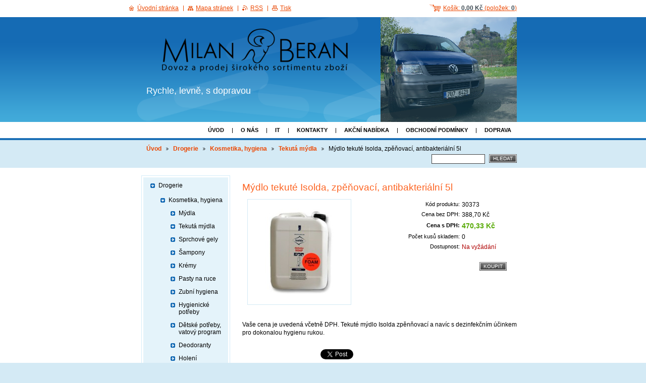

--- FILE ---
content_type: text/html; charset=UTF-8
request_url: https://www.milanberan.cz/products/mydlo-tekute-isolda-5l-zpenovaci-desinfe/
body_size: 6514
content:
<!--[if lte IE 9]><!DOCTYPE HTML PUBLIC "-//W3C//DTD HTML 4.01 Transitional//EN" "https://www.w3.org/TR/html4/loose.dtd"><![endif]-->
<!DOCTYPE html>

<!--[if IE]><html class="ie" lang="cs"><![endif]-->
<!--[if gt IE 9]><!--> 
<html lang="cs">
<!--<![endif]-->

	<head>
		<!--[if lt IE 8]><meta http-equiv="X-UA-Compatible" content="IE=EmulateIE7"><![endif]--><!--[if IE 8]><meta http-equiv="X-UA-Compatible" content="IE=EmulateIE8"><![endif]--><!--[if IE 9]><meta http-equiv="X-UA-Compatible" content="IE=EmulateIE9"><![endif]-->
		<base href="https://www.milanberan.cz/">
  <meta charset="utf-8">
  <meta name="description" content="">
  <meta name="keywords" content="">
  <meta name="generator" content="Webnode">
  <meta name="apple-mobile-web-app-capable" content="yes">
  <meta name="apple-mobile-web-app-status-bar-style" content="black">
  <meta name="format-detection" content="telephone=no">
    <link rel="shortcut icon" href="https://d5ef46a225.clvaw-cdnwnd.com/ef9926d5dfbf69fcf2f4324bd4b7355a/200000927-d054dd248c/Ikona 2...ico">
<link rel="canonical" href="https://www.milanberan.cz/products/mydlo-tekute-isolda-5l-zpenovaci-desinfe/">
<script type="text/javascript">(function(i,s,o,g,r,a,m){i['GoogleAnalyticsObject']=r;i[r]=i[r]||function(){
			(i[r].q=i[r].q||[]).push(arguments)},i[r].l=1*new Date();a=s.createElement(o),
			m=s.getElementsByTagName(o)[0];a.async=1;a.src=g;m.parentNode.insertBefore(a,m)
			})(window,document,'script','//www.google-analytics.com/analytics.js','ga');ga('create', 'UA-797705-6', 'auto',{"name":"wnd_header"});ga('wnd_header.set', 'dimension1', 'W1');ga('wnd_header.set', 'anonymizeIp', true);ga('wnd_header.send', 'pageview');var pageTrackerAllTrackEvent=function(category,action,opt_label,opt_value){ga('send', 'event', category, action, opt_label, opt_value)};</script>
  <link rel="alternate" type="application/rss+xml" href="https://milanberan.cz/rss/pf-all.xml" title="">
  <link rel="alternate" type="application/rss+xml" href="https://milanberan.cz/rss/all.xml" title="">
<!--[if lte IE 9]><style type="text/css">.cke_skin_webnode iframe {vertical-align: baseline !important;}</style><![endif]-->
		<title>Mýdlo tekuté Isolda, zpěňovací, antibakteriální 5l :: E-Shop Milan Beran</title>
		<meta name="robots" content="index, follow">
		<meta name="googlebot" content="index, follow">
		<script type="text/javascript" src="https://d11bh4d8fhuq47.cloudfront.net/_system/skins/v13/50000548/js/functions.js"></script>
		<link rel="stylesheet" type="text/css" href="https://d11bh4d8fhuq47.cloudfront.net/_system/skins/v13/50000548/css/style.css" media="screen,handheld,projection">
		<link rel="stylesheet" type="text/css" href="https://d11bh4d8fhuq47.cloudfront.net/_system/skins/v13/50000548/css/print.css" media="print">
	
				<script type="text/javascript">
				/* <![CDATA[ */
					
					if (typeof(RS_CFG) == 'undefined') RS_CFG = new Array();
					RS_CFG['staticServers'] = new Array('https://d11bh4d8fhuq47.cloudfront.net/');
					RS_CFG['skinServers'] = new Array('https://d11bh4d8fhuq47.cloudfront.net/');
					RS_CFG['filesPath'] = 'https://www.milanberan.cz/_files/';
					RS_CFG['filesAWSS3Path'] = 'https://d5ef46a225.clvaw-cdnwnd.com/ef9926d5dfbf69fcf2f4324bd4b7355a/';
					RS_CFG['lbClose'] = 'Zavřít';
					RS_CFG['skin'] = 'default';
					if (!RS_CFG['labels']) RS_CFG['labels'] = new Array();
					RS_CFG['systemName'] = 'Webnode';
						
					RS_CFG['responsiveLayout'] = 0;
					RS_CFG['mobileDevice'] = 0;
					RS_CFG['labels']['copyPasteSource'] = 'Více zde:';
					
				/* ]]> */
				</script><script type="text/javascript" src="https://d11bh4d8fhuq47.cloudfront.net/_system/client/js/compressed/frontend.package.1-3-108.js?ph=d5ef46a225"></script><style type="text/css"></style></head>

	<body>
		<div id="page">

			<div id="wrapper">

				<div id="header">
					<div class="centered">

						<div id="logoArea">
							<div id="logo"><a href="home/" class="image" title="Přejít na úvodní stránku."><span id="rbcSystemIdentifierLogo"><img src="https://d5ef46a225.clvaw-cdnwnd.com/ef9926d5dfbf69fcf2f4324bd4b7355a/200000922-f3ddf01124/logo_BERAN_final zkouška2.png"  width="443" height="110"  alt="E-Shop Milan Beran"></span></a></div>
							<h3><span id="rbcCompanySlogan" class="rbcNoStyleSpan">Rychle, levně, s dopravou</span></h3>
							<script type="text/javascript"> /* <![CDATA[ */ logoCentering(); /* ]]> */ </script>
						</div><!-- / id="logoArea" -->

						<span class="illustration"><img src="https://d5ef46a225.clvaw-cdnwnd.com/ef9926d5dfbf69fcf2f4324bd4b7355a/200001203-9aeae9cdc8/50000000.png?ph=d5ef46a225" width="270" height="208" alt=""></span>

						<hr class="noDis">

					</div><!-- / class="centered" -->
				</div><!-- id="header" -->

				<script type="text/javascript">
					/* <![CDATA[ */
						RubicusFrontendIns.addAbsoluteHeaderBlockId('topMenu');
					/* ]]> */
				</script>

				<div id="topMenu">
					<div class="centered">


<ul class="menu">
	<li class="first"><a href="/home/">Úvod</a></li>
	<li><a href="/o-nas/">O nás</a></li>
	<li><a href="/informacni-technologie/">IT</a></li>
	<li><a href="/kontakty/">Kontakty</a></li>
	<li><a href="/akcninabidka/">Akční nabídka</a></li>
	<li><a href="/obchodni-podminky/">Obchodní podmínky</a></li>
	<li class="last"><a href="/doprava/">Doprava</a></li>
</ul>			

						<hr class="noDis">

					</div><!-- / class="centered" -->
				</div><!-- id="topMenu" -->

				<div id="ribbon">
					<div class="centered">

						<div id="pageNavigator" class="rbcContentBlock"><a href="/home/">Úvod</a><span><span> &gt; </span></span><a href="/drogerie/">Drogerie</a><span><span> &gt; </span></span><a href="/kosmetika/">Kosmetika, hygiena</a><span><span> &gt; </span></span><a href="/kosmetika/tekuta-mydla/">Tekutá mýdla</a><span><span> &gt; </span></span><span id="navCurrentPage">Mýdlo tekuté Isolda, zpěňovací, antibakteriální 5l</span><hr class="noDis"></div>


						<div id="search">

		<form action="/search/" method="get" id="fulltextSearch">

								<fieldset>
									<legend>Vyhledávání</legend>
									<label for="fulltextSearchText">Hledat:</label>
									<input type="text" id="fulltextSearchText" name="text" value="">
									<span class="submit"><input type="submit" value="Hledat"></span>
								</fieldset>

		</form>

						</div><!-- / id="search" -->

		
						<hr class="noDis">

						<div class="cleaner"><!-- / FLOAT CLEAR --></div>

					</div><!-- / class="centered" -->
				</div><!-- id="ribbon" -->

				<div id="main">
					<div class="centered columns-2">

						<!-- RIGHT BAR ~ MAIN AREA -->
						<div class="column-1">

        						<!-- SHOP DETAIL -->        						<div class="box products shop shopDetail">										<h1><span>Mýdlo tekuté Isolda, zpěňovací, antibakteriální 5l</span></h1>                                <div class="price">                                    <table>                                                                                                                        <tr>                                            <td class="title">Kód produktu:</td>                                            <td class="value">30373</td>                                        </tr>                                                                                                                                 <tr>                                            <td class="title">Cena bez DPH:</td>                                             <td class="value">388,70 Kč</td>                                        </tr>                                         <tr>                                            <td class="title"><b>Cena s DPH:</b></td>                                             <td class="value">												<ins>470,33 Kč</ins>																							</td>                                        </tr>                                                                                                                                   										<tr>                                            <td class="title">Počet kusů skladem:</td>                                             <td class="value">0</td>                                        </tr>    	    	                                                									<tr class="rbcEshopStock-outOfStock">                                            <td class="title">Dostupnost:</td>                                             <td class="value">Na vyžádání</td>                                        </tr>                                        		                                    </table>                                                                                                            <form class="addToBasket" action="/products/mydlo-tekute-isolda-5l-zpenovaci-desinfe/" method="post">                                        <div class="">                                                                                        																							<div class="accordion clearfix">																																			</div>                                            <input type="hidden" name="quantity" id="quantity" value="1" maxlength="2">                                            <input type="hidden" name="buyItem" value="200000377">                                            <span class="submit">                                                <input class="submit" type="submit" value="Koupit">                                            </span>                                        </div>                                    </form>                                                                           </div>                                                                <div class="leftBlock">									                                        <p class="image"><span class="thumbnail"><a href="/images/200000209-a8a4ba99e7/Tekuté mýdlo 5l Isolda Zpěňovací Desinfe.jpg?s3=1" title="Odkaz se otevře do nového okna prohlížeče." onclick="return !window.open(this.href);"><img src="https://d5ef46a225.clvaw-cdnwnd.com/ef9926d5dfbf69fcf2f4324bd4b7355a/system_preview_200000209-a8a4ba99e7/Tekuté mýdlo 5l Isolda Zpěňovací Desinfe.jpg" width="200" height="200" alt="Mýdlo tekuté Isolda, zpěňovací, antibakteriální 5l"></a></span></p><!-- / class="image" -->																			<div class="cleaner"><!-- / --></div>																	<ul class="rbcEshopProductDetails">																			</ul>																	</div>                                                                <div class="cleaner"><!-- / --></div>								<div class="wsw">									<!-- WSW --><p>Vaše cena je uvedená včetně DPH. Tekuté mýdlo Isolda zpěnňovací a navíc s dezinfekčním účinkem pro dokonalou hygienu rukou.</p>
									<!-- / WSW -->								</div><!-- / class="wsw" -->								                                                                <div class="rbcBookmarks"><div id="rbcBookmarks200004938"></div></div>
		<script type="text/javascript">
			/* <![CDATA[ */
			Event.observe(window, 'load', function(){
				var bookmarks = '<div style=\"float:left;\"><div style=\"float:left;\"><iframe src=\"//www.facebook.com/plugins/like.php?href=https://www.milanberan.cz/products/mydlo-tekute-isolda-5l-zpenovaci-desinfe/&amp;send=false&amp;layout=button_count&amp;width=155&amp;show_faces=false&amp;action=like&amp;colorscheme=light&amp;font&amp;height=21&amp;appId=397846014145828&amp;locale=cs_CZ\" scrolling=\"no\" frameborder=\"0\" style=\"border:none; overflow:hidden; width:155px; height:21px; position:relative; top:1px;\" allowtransparency=\"true\"></iframe></div><div style=\"float:left;\"><a href=\"https://twitter.com/share\" class=\"twitter-share-button\" data-count=\"horizontal\" data-via=\"webnode\" data-lang=\"en\">Tweet</a></div><script type=\"text/javascript\">(function() {var po = document.createElement(\'script\'); po.type = \'text/javascript\'; po.async = true;po.src = \'//platform.twitter.com/widgets.js\';var s = document.getElementsByTagName(\'script\')[0]; s.parentNode.insertBefore(po, s);})();'+'<'+'/scr'+'ipt></div> <div class=\"addthis_toolbox addthis_default_style\" style=\"float:left;\"><a class=\"addthis_counter addthis_pill_style\"></a></div> <script type=\"text/javascript\">(function() {var po = document.createElement(\'script\'); po.type = \'text/javascript\'; po.async = true;po.src = \'https://s7.addthis.com/js/250/addthis_widget.js#pubid=webnode\';var s = document.getElementsByTagName(\'script\')[0]; s.parentNode.insertBefore(po, s);})();'+'<'+'/scr'+'ipt><div style=\"clear:both;\"></div>';
				$('rbcBookmarks200004938').innerHTML = bookmarks;
				bookmarks.evalScripts();
			});
			/* ]]> */
		</script>
																		      </div><!-- / class="box shop shopDetail products" -->					          <!-- / SHOP DETAIL -->		
						</div><!-- / class="column-1" -->
						<!-- / RIGHT BAR ~ MAIN AREA -->

						<!-- LEFT BAR -->
						<div class="column-2">
                        



								<div id="rbcEsCategories">

		<ul class="ProductCategories">
	<li class="open first selected"><a href="/drogerie/">Drogerie</a>
	<ul class="level1">
		<li class="first selected"><a href="/kosmetika/">Kosmetika, hygiena</a>
		<ul class="level2">
			<li class="first"><a href="/kosmetika/mydla/">Mýdla</a></li>
			<li class="selected"><a href="/kosmetika/tekuta-mydla/">Tekutá mýdla</a></li>
			<li><a href="/kosmetika/sprchove-gely/">Sprchové gely</a></li>
			<li><a href="/kosmetika/sampony/">Šampony</a></li>
			<li><a href="/kosmetika/kremy/">Krémy</a></li>
			<li><a href="/kosmetika/pasty-na-ruce/">Pasty na ruce</a></li>
			<li><a href="/kosmetika/zubni-hygiena/">Zubní hygiena</a></li>
			<li><a href="/kosmetika/hygienicke-potreby/">Hygienické potřeby</a></li>
			<li><a href="/kosmetika/detske-potreby-vatovy-program/">Dětské potřeby, vatový program</a></li>
			<li><a href="/kosmetika/deodoranty/">Deodoranty</a></li>
			<li><a href="/kosmetika/holeni/">Holení</a></li>
			<li><a href="/kosmetika/laky/">Laky</a></li>
			<li><a href="/kosmetika/barvy-na-vlasy/">Barvy na vlasy</a></li>
			<li class="last"><a href="/kosmetika/gely-na-vlasy/">Gely na vlasy</a></li>
		</ul>
		</li>
		<li><a href="/cistici-prostredky/">Čistící prostředky</a></li>
		<li><a href="/uklidove/">Úklidové pomůcky</a></li>
		<li><a href="/barvy-laky/">Barvy, laky</a></li>
		<li class="last"><a href="/chemie/">Chemie</a></li>
	</ul>
	</li>
	<li><a href="/papirnictvi/">Papírnictví</a></li>
	<li><a href="/zelezarstvi/">Železářství</a></li>
	<li><a href="/domaci-potreby/">Domácí potřeby</a></li>
	<li><a href="/zdravotnicky-material/">Zdravotnický materiál </a></li>
	<li><a href="/elektro/">Elektro</a></li>
	<li><a href="/obcerstveni/">Občerstvení</a></li>
	<li><a href="/doprodej/">Doprodej</a></li>
	<li class="last"><a href="/maserske-rekondicni-a-regeneracni-sluzby/">Masérské, rekondiční a regenerační služby</a></li>
</ul>

									<hr class="noDis">

								</div><!-- id="sideMenu" -->

					

			




							<div class="box contact">

								<h2>Kontakt</h2>

		

									<address>
										<strong>Milan Beran</strong>
										

										<br class="noDis"><br class="noDis">
										<span class="address">
Hradiště 93/16<br />
Ústí nad Labem<br />
40001
										</span>

	
										

										<br class="noDis"><br class="noDis">
										<span class="phone">
+420 720 263 386<br />
+420 774 892 548
										</span>

	
										

										<br class="noDis"><br class="noDis">
										<span class="email">
												<a href="&#109;&#97;&#105;&#108;&#116;&#111;:&#109;&#105;&#108;&#97;&#110;&#98;&#101;&#114;&#97;&#110;&#117;&#108;&#64;&#103;&#109;&#97;&#105;&#108;&#46;&#99;&#111;&#109;"><span id="rbcContactEmail">&#109;&#105;&#108;&#97;&#110;&#98;&#101;&#114;&#97;&#110;&#117;&#108;&#64;&#103;&#109;&#97;&#105;&#108;&#46;&#99;&#111;&#109;</span></a>
										</span>

	
                                        
									</address>

		

								<hr class="noDis">

							</div><!-- / class="box contact" -->


					



						</div><!-- / class="column-2" -->
						<!-- / LEFT BAR -->

						<div class="cleaner"><!-- / FLOAT CLEAR --></div>

					</div><!-- / class="centered columns-2" -->
				</div><!-- id="main" -->

			</div><!-- / id="wrapper" -->

			<div id="quick">
				<div class="centered">
                    <div id="languageSelect"></div>			
					<ul>   
                        <li id="cartInfo">
                            <a href="es-cart/">Košík:                            <span class="price">0,00 Kč</span> 
                            (položek: 
                            <span class="items">0</span>)</a>
                        </li>
						<li class="homepage"><a href="home/" title="Přejít na úvodní stránku.">Úvodní stránka</a></li>
						<li class="sitemap"><a href="/sitemap/" title="Přejít na mapu stránek.">Mapa stránek</a></li>
						<li class="rss"><a href="/rss/" title="RSS kanály">RSS</a></li>
						<li class="print"><a href="#" onclick="window.print(); return false;" title="Vytisknout stránku">Tisk</a></li>
					</ul><!-- / id="quick" -->

					<hr class="noDis">

				</div><!-- / class="centered" -->
			</div><!-- id="quick" -->

			<div id="footer">
				<div class="centered">

					<p><span id="rbcFooterText" class="rbcNoStyleSpan">© 2013 Všechna práva vyhrazena.</span><!-- --></p>
					<span class="signature"><span class="rbcSignatureText">© Copyright Milan Beran 2013.</span></span>

				</div><!-- / class="centered" -->
			</div><!-- / id="footer" -->

		</div><!-- / id="page" -->

		<script type="text/javascript">
			/* <![CDATA[ */

				RubicusFrontendIns.addObserver
				({

					onContentChange: function ()
					{
						logoCentering();
					},

					onStartSlideshow: function()
					{
						$('slideshowControl').innerHTML	= 'Pozastavit prezentaci';
						$('slideshowControl').title			= 'Pozastavit automatické procházení obrázků';
						$('slideshowControl').onclick		= RubicusFrontendIns.stopSlideshow.bind(RubicusFrontendIns);
					},

					onStopSlideshow: function()
					{
						$('slideshowControl').innerHTML	= 'Spustit prezentaci';
						$('slideshowControl').title			= 'Spustit automatické procházení obrázků';
						$('slideshowControl').onclick		= RubicusFrontendIns.startSlideshow.bind(RubicusFrontendIns);
					},

					onShowImage: function()
					{
						if (RubicusFrontendIns.isSlideshowMode())
						{
							$('slideshowControl').innerHTML	= 'Pozastavit prezentaci';
							$('slideshowControl').title			= 'Pozastavit automatické procházení obrázků';
							$('slideshowControl').onclick		= RubicusFrontendIns.stopSlideshow.bind(RubicusFrontendIns);
						}
					}

				});

				RubicusFrontendIns.addFileToPreload('https://d11bh4d8fhuq47.cloudfront.net/_system/skins/v13/50000548/img/loading.gif');
				RubicusFrontendIns.addFileToPreload('https://d11bh4d8fhuq47.cloudfront.net/_system/skins/v13/50000548/img/loading_poll.gif');
				RubicusFrontendIns.addFileToPreload('https://d11bh4d8fhuq47.cloudfront.net/_system/skins/v13/50000548/img/arrow_left_hover.png');
				RubicusFrontendIns.addFileToPreload('https://d11bh4d8fhuq47.cloudfront.net/_system/skins/v13/50000548/img/arrow_right_hover.png');
				RubicusFrontendIns.addFileToPreload('https://d11bh4d8fhuq47.cloudfront.net/_system/skins/v13/50000548/img/homepage_hover.png');
				RubicusFrontendIns.addFileToPreload('https://d11bh4d8fhuq47.cloudfront.net/_system/skins/v13/50000548/img/menu_hover.png');
				RubicusFrontendIns.addFileToPreload('https://d11bh4d8fhuq47.cloudfront.net/_system/skins/v13/50000548/img/paging_left_end_hover.png');
				RubicusFrontendIns.addFileToPreload('https://d11bh4d8fhuq47.cloudfront.net/_system/skins/v13/50000548/img/paging_left_hover.png');
				RubicusFrontendIns.addFileToPreload('https://d11bh4d8fhuq47.cloudfront.net/_system/skins/v13/50000548/img/paging_right_end_hover.png');
				RubicusFrontendIns.addFileToPreload('https://d11bh4d8fhuq47.cloudfront.net/_system/skins/v13/50000548/img/paging_right_hover.png');
				RubicusFrontendIns.addFileToPreload('https://d11bh4d8fhuq47.cloudfront.net/_system/skins/v13/50000548/img/print_hover.png');
				RubicusFrontendIns.addFileToPreload('https://d11bh4d8fhuq47.cloudfront.net/_system/skins/v13/50000548/img/rss_hover.png');
				RubicusFrontendIns.addFileToPreload('https://d11bh4d8fhuq47.cloudfront.net/_system/skins/v13/50000548/img/sidemenu_arrow_hover.png');
				RubicusFrontendIns.addFileToPreload('https://d11bh4d8fhuq47.cloudfront.net/_system/skins/v13/50000548/img/sitemap_hover.png');

			/* ]]> */
		</script>

	<div id="rbcFooterHtml"></div><script type="text/javascript">var keenTrackerCmsTrackEvent=function(id){if(typeof _jsTracker=="undefined" || !_jsTracker){return false;};try{var name=_keenEvents[id];var keenEvent={user:{u:_keenData.u,p:_keenData.p,lc:_keenData.lc,t:_keenData.t},action:{identifier:id,name:name,category:'cms',platform:'WND1',version:'2.1.157'},browser:{url:location.href,ua:navigator.userAgent,referer_url:document.referrer,resolution:screen.width+'x'+screen.height,ip:'18.191.138.216'}};_jsTracker.jsonpSubmit('PROD',keenEvent,function(err,res){});}catch(err){console.log(err)};};</script></body>

</html>
